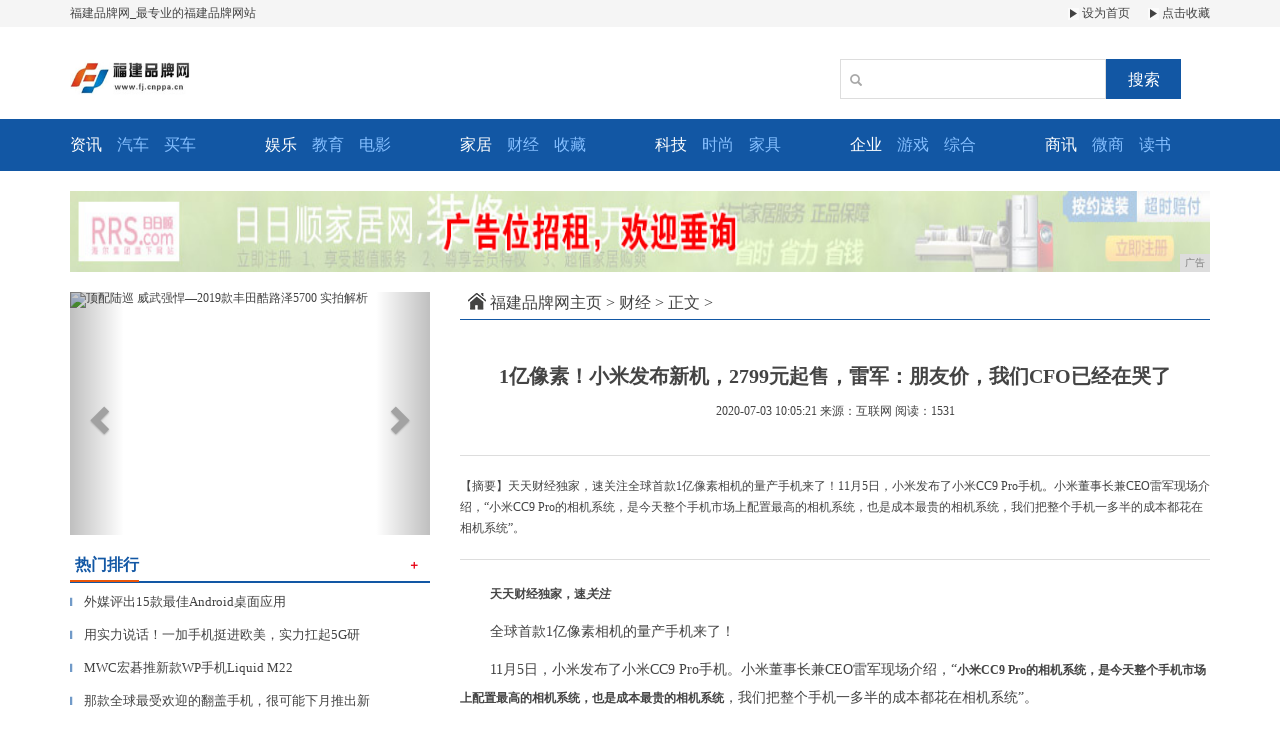

--- FILE ---
content_type: text/html
request_url: http://www.fjkgg.com/2020/0703/05212398.html
body_size: 8316
content:
<!DOCTYPE html>
<html class="bg">
    <head>
        <title>1亿像素！小米发布新机，2799元起售，雷军：朋友价，我们CFO已经在哭了-福建品牌网</title>
        <meta content="" name="keywords" />
        <meta content="天天财经独家，速关注全球首款1亿像素相机的量产手机来了！11月5日，小米发布了小米CC9 Pro手机。小米董事长兼CEO雷军现场介绍，“小米CC9 Pro的相机系统，是今天整个手机市场上配置最高的相机系统，也是成本最贵的相机系统，我们把整个手机一多半的成本都花在相机系统”。" name="description" /><!--[if lt IE 9]>
  <script src="https://cdn.bootcss.com/html5shiv/3.7.3/html5shiv.min.js"></script>
  <script src="https://cdn.bootcss.com/respond.js/1.4.2/respond.min.js"></script>
<![endif]-->
<meta charset="utf-8" />
<link rel="stylesheet" type="text/css" href="/res/css/bootstrap.min.css">
<link rel="stylesheet" type="text/css" href="/res/css/style.css">
<meta http-equiv="X-UA-Compatible" content="IE=edge">
<meta name="viewport" content="width=device-width, initial-scale=1"></head>
    <body><header>
    <div class="header-top1">
        <div class="container clearfix">
            <div class="pull-left">
                <a href="/">福建品牌网_最专业的福建品牌网站</a>
            </div>
            <div class="pull-right">
                <a href="/" class="mr15"><img src="/res/images/r.jpg"> 设为首页</a>
                <a href="/"><img src="/res/images/r.jpg"> 点击收藏</a>
            </div>
        </div>
    </div>
    <div class="container">
        <div class="header-top2 row">
            <div class="col-md-2 col-xs-12">
                <a href="/"><img src="/res/images/logo.jpg" class="logo mt20"></a>
            </div>
            <div class="col-md-4 col-xs-12 col-md-offset-6 clearfix">
                <div class="search pull-right mt20">
                    <input type="text" name="">
                    <span class="glyphicon glyphicon-search"></span>
                    <button type="button">搜索</button>
                </div>
            </div>
        </div>
    </div>
</header>
<div class="menus">
    <div class="container">
        <div class="row">
            <div class="col-md-2 col-xs-6 clearfix col-sm-3">
                <ul class="clearfix">
                    <li><a href="/news/"><strong>资讯</strong></a></li>
                    <li><a href="/auto/">汽车</a></li>
                    <li><a href="/">买车</a></li>
                </ul>
            </div>
            <div class="col-md-2 col-xs-6 clearfix col-sm-3">
                <ul class="clearfix">
                    <li><a href="/ent/"><strong>娱乐</strong></a></li>
                    <li><a href="/edu/">教育</a></li>
                    <li><a href="/">电影</a></li>
                </ul>
            </div>
            <div class="col-md-2 col-xs-6 clearfix col-sm-3">
                <ul class="clearfix">
                    <li><a href="/jiaju/"><strong>家居</strong></a></li>
                    <li><a href="/cj/">财经</a></li>
                    <li><a href="/">收藏</a></li>
                </ul>
            </div>
            <div class="col-md-2 col-xs-6 clearfix col-sm-3">
                <ul class="clearfix">
                    <li><a href="/keji/"><strong>科技</strong></a></li>
                    <li><a href="/shih/">时尚</a></li>
                    <li><a href="/">家具</a></li>
                </ul>
            </div>
            <div class="col-md-2 col-xs-6 clearfix col-sm-3">
                <ul class="clearfix">
                    <li><a href="/qiye/"><strong>企业</strong></a></li>
                    <li><a href="/youxi/">游戏</a></li>
                    <li><a href="/">综合</a></li>
                </ul>
            </div>
            <div class="col-md-2 col-xs-6 clearfix col-sm-3">
                <ul class="clearfix">
                    <li><a href="/shax/"><strong>商讯</strong></a></li>
                    <li><a href="/weis/">微商</a></li>
                    <li><a href="/">读书</a></li>
                </ul>
            </div>
        </div>
    </div>
</div>
<div class="container mt20">
    <script type="text/javascript" src="http://a.2349.cn/_ad/v2?su=http://www.fjkgg.com&sn=全站通栏广告位"></script>
</div><div class="container">
            <div class="row">
                <div class="col-md-4 col-xs-12"><div id="myCarousel" class="carousel slide mt20 mb10">
    <!-- 轮播（Carousel）指标 -->
    <ol class="carousel-indicators"><li data-target="#myCarousel" data-slide-to="0" class="active"></li><li data-target="#myCarousel" data-slide-to="1" class=""></li><li data-target="#myCarousel" data-slide-to="2" class=""></li></ol>
    <!-- 轮播（Carousel）项目 -->
    <div class="carousel-inner"><div class="item active">
            <img src="http://p9.pstatp.com/large/pgc-image/80a6ae64ff2c41e5b6f5c6e76a4c296c" alt="顶配陆巡 威武强悍—2019款丰田酷路泽5700 实拍解析" width="100%" style="height: 243px !important;">
        </div><div class="item">
            <img src="http://p1.pstatp.com/large/pgc-image/ebabfa2ae8b14711ac3a634c5c980949" alt="全系1.6T动力够不够用？北京现代途胜值不值得买" width="100%" style="height: 243px !important;">
        </div><div class="item">
            <img src="http://p1.pstatp.com/large/pgc-image/88a9b7013329456490854c465db00d79" alt="售25.99-32.99万元 上汽通用雪佛兰开拓者正式上市" width="100%" style="height: 243px !important;">
        </div></div>
    <!-- 轮播（Carousel）导航 -->
    <a class="left carousel-control" href="#myCarousel" role="button" data-slide="prev">
        <span class="glyphicon glyphicon-chevron-left" aria-hidden="true"></span>
        <span class="sr-only">Previous</span>
    </a>
    <a class="right carousel-control" href="#myCarousel" role="button" data-slide="next">
        <span class="glyphicon glyphicon-chevron-right" aria-hidden="true"></span>
        <span class="sr-only">Next</span>
    </a>
</div>
<div class="mtitle clearfix mb10 mt10">
    <span class="pull-left font16">热门排行</span>
    <a href="/" class="more pull-right"><i>＋</i></a>
</div>
<ul class="m-c mb20"><li>
        <a href="/2020/0630/04292254.html" title="外媒评出15款最佳Android桌面应用" class="font13">
            <span class="t">▎</span>外媒评出15款最佳Android桌面应用</a>
    </li><li>
        <a href="/2020/0630/21402268.html" title="用实力说话！一加手机挺进欧美，实力扛起5G研发大旗" class="font13">
            <span class="t">▎</span>用实力说话！一加手机挺进欧美，实力扛起5G研</a>
    </li><li>
        <a href="/2020/0624/15432045.html" title="MWC宏碁推新款WP手机Liquid M220 可升Win10" class="font13">
            <span class="t">▎</span>MWC宏碁推新款WP手机Liquid M22</a>
    </li><li>
        <a href="/2020/0617/34361817.html" title="那款全球最受欢迎的翻盖手机，很可能下月推出新款" class="font13">
            <span class="t">▎</span>那款全球最受欢迎的翻盖手机，很可能下月推出新</a>
    </li><li>
        <a href="/2020/0525/5908981.html" title="只有做到这几点，才能保证你的手机信息安全" class="font13">
            <span class="t">▎</span>只有做到这几点，才能保证你的手机信息安全</a>
    </li><li>
        <a href="/2020/0508/1037308.html" title="回顾经典：魅族手机发展史，魅族初心还在吗 ？" class="font13">
            <span class="t">▎</span>回顾经典：魅族手机发展史，魅族初心还在吗 ？</a>
    </li><li>
        <a href="/2020/0514/5852527.html" title="二手手机潜在千亿级“大市场”激活手机回收平台" class="font13">
            <span class="t">▎</span>二手手机潜在千亿级“大市场”激活手机回收平台</a>
    </li><li>
        <a href="/2020/0524/4013923.html" title="为什么有人说&quot;全世界只有中国需要双卡手机&quot;？看完明白其中原因" class="font13">
            <span class="t">▎</span>为什么有人说全世界只有中国需要双卡手机？看完</a>
    </li><li>
        <a href="/2020/0520/1323777.html" title="手机上的NFC功能，你真的会吗？" class="font13">
            <span class="t">▎</span>手机上的NFC功能，你真的会吗？</a>
    </li><li>
        <a href="/2020/0520/2723786.html" title="高端手机卖的最好的5款是谁 这份榜单已说明一切" class="font13">
            <span class="t">▎</span>高端手机卖的最好的5款是谁 这份榜单已说明一</a>
    </li></ul>
<div>
   <script type="text/javascript" src="http://a.2349.cn/_ad/v2?su=http://www.fjkgg.com&sn=列表内容页右一广告位"></script>
</div>
<div class="mtitle clearfix mb10 mt10">
    <span class="pull-left font16">推荐新闻</span>
    <a href="/" class="more pull-right"><i>＋</i></a>
</div>
<ul class="m-c mb20"><li>
        <a href="/2020/0702/28392362.html" title="教你几招正确使用手机，不要再折磨自己啦" class="font13">
            <span class="t">▎</span>教你几招正确使用手机，不要再折磨自己啦</a>
    </li><li>
        <a href="/2020/0702/34192363.html" title="新技巧：华为手机使用进阶的13个小技巧（P/Mate/荣耀系列通用）" class="font13">
            <span class="t">▎</span>新技巧：华为手机使用进阶的13个小技巧（P/</a>
    </li><li>
        <a href="/2020/0703/20252383.html" title="郎咸平教授表明：塞班岛会在半年或一年的时间内得到爆发式增长" class="font13">
            <span class="t">▎</span>郎咸平教授表明：塞班岛会在半年或一年的时间内</a>
    </li><li>
        <a href="/2020/0702/40132351.html" title="天天动听将停止服务 但时间并不是10月1日" class="font13">
            <span class="t">▎</span>天天动听将停止服务 但时间并不是10月1日</a>
    </li><li>
        <a href="/2020/0703/50152387.html" title="两款美图T9系列限量版手机别具特色，吸引人的不只是拍照" class="font13">
            <span class="t">▎</span>两款美图T9系列限量版手机别具特色，吸引人的</a>
    </li><li>
        <a href="/2020/0702/14002347.html" title="摔成粉身碎骨的手机别怕，五步导出重要资料" class="font13">
            <span class="t">▎</span>摔成粉身碎骨的手机别怕，五步导出重要资料</a>
    </li><li>
        <a href="/2020/0701/59092343.html" title="三星年度旗舰新机：不足万元的折叠屏手机+拍照最高一亿像素的S20系列发布" class="font13">
            <span class="t">▎</span>三星年度旗舰新机：不足万元的折叠屏手机+拍照</a>
    </li><li>
        <a href="http://www.jxdushi.cn/2020/06/29/06093244.html" title="23岁在读研究生身患重病 无力承担治疗费求助360大病筹" class="font13">
            <span class="t">▎</span>23岁在读研究生身患重病 无力承担治疗费求助</a>
    </li><li>
        <a href="http://www.hxjjw.cn/haxnews/2020/43434259.html" title="高培倾情投入“新营销”，全方位深度赋能渠道" class="font13">
            <span class="t">▎</span>高培倾情投入“新营销”，全方位深度赋能渠道</a>
    </li><li>
        <a href="http://www.fzljw.com/caij/20200628/08352120.html" title="极致性价比！OPPOK3 全景屏+骁龙710 + 升降摄像头 仅售1599元" class="font13">
            <span class="t">▎</span>极致性价比！OPPOK3 全景屏+骁龙710</a>
    </li></ul>
<div class="mimg">
    <a href="/"><img src="/res/images/4.jpg" width="100%"></a>
    <span></span>
</div>
<div>
    <a href="/"><img src="/res/images/8.jpg" width="100%"></a>
</div></div>
                <div class="col-md-8 col-xs-12">
                    <div class="sites mt15 mb0">
                        <a href="/"><img src="/res/images/home.jpg"></a>
						<a href='/'>福建品牌网主页</a> > <a href='/cj/'>财经</a> > 正文 >
                    </div>
                    <h1 class="biao text-center">1亿像素！小米发布新机，2799元起售，雷军：朋友价，我们CFO已经在哭了</h1>
                    <div class="sub text-center">
                        <span class="time">2020-07-03 10:05:21</span>
                        <span class="author">来源：互联网</span>
                        <span class="source" id="view-times">阅读：-</span>
                    </div>
                    <div class="sub1"> 【摘要】天天财经独家，速关注全球首款1亿像素相机的量产手机来了！11月5日，小米发布了小米CC9 Pro手机。小米董事长兼CEO雷军现场介绍，“小米CC9 Pro的相机系统，是今天整个手机市场上配置最高的相机系统，也是成本最贵的相机系统，我们把整个手机一多半的成本都花在相机系统”。</div>
                    <div class="content"><p><strong toutiao-origin="strong" class="highlight-text">天天财经独家，速<i class="chrome-extension-mutihighlight chrome-extension-mutihighlight-style-6">关注</i></strong></p><p>全球首款1亿像素相机的量产手机来了！</p><p>11月5日，小米发布了小米CC9 Pro手机。小米董事长兼CEO雷军现场介绍，“<strong>小米CC9 Pro的相机系统，是今天整个手机市场上配置最高的相机系统，也是成本最贵的相机系统</strong>，我们把整个手机一多半的成本都花在相机系统”。</p><p>1亿像素相机手机前无古人，即便在相机中也是屈指可数，且售价不菲。不过，小米这款1亿像素定价仅2799元（6GB+128GB）起，最高配置也仅售3499元（8P镜头，8GB+256GB）。雷军说：“<strong>定这个价格，的确是来交朋友，这款手机绝对不赚钱，我看到我们CFO已经在哭了</strong>。”</p><p><strong toutiao-origin="span" class="highlight-text">与华为“相爱相杀”</strong></p><p><strong toutiao-origin="span" class="highlight-text">并列DxOMark评分第一</strong></p><p>昨天，市场调研机构Canalys发布全球智能手机市场2019年三季度战报，全球总体出货量同比增长1％，为两年来首次实现增长，但各厂商之间的存量竞争仍然激烈，各家手机厂商产品发布会也成为火药味十足的“互怼”现场。</p><img src="http://p9.pstatp.com/large/pgc-image/RgxdSRx8dSsyAn" img_width="1056" img_height="1131" alt="1亿像素！小米发布新机，2799元起售，雷军：朋友价，我们CFO已经在哭了" inline="0"><p>“干翻华为”、“把友商按在地上摩擦”，都是雷军曾在发布会现场爆出的“金句”，仿佛“世界上最刻骨铭心的仇恨就是友商”。</p><p>在今天的小米发布会上，小米CC9 Pro的<i class="chrome-extension-mutihighlight chrome-extension-mutihighlight-style-4">30</i>W急速快充“又把友商六七千块钱手机的40W的充电按在地上摩擦”，但雷军说，“有这样的友商，是我们小米最大的幸运。因为<strong>最懂你的人肯定是友商，最爱你的人也是友商。</strong>我们和友商携手同心，相爱相杀。相互比拼，相互超越，共同成长。”</p><img src="http://p1.pstatp.com/large/pgc-image/RgxdSSU6qvvol3" img_width="965" img_height="723" alt="1亿像素！小米发布新机，2799元起售，雷军：朋友价，我们CFO已经在哭了" inline="0"><p class="pgc-img-caption">图为小米发布会现场 记者杨洁摄</p><p>中国的科技企业华为、小米在拍照技术领域携手力压苹果、三星，实现DxOMark排名霸榜。雷军认为，一枝独秀不是春，万紫千红春满园，只有这样携手，同时才会把中国科技推到新的高度，才让全球的每个人都能够享受到中国科技创新带来的美好生活。</p><p>拍照已经成为很多用户选购智能手机的关键因素，且用户对拍照的要求越来越高。雷军坦言，三年前小米开始死磕相机。“我说我们在相机技术上要用3到5年时间成为全球第一，当时的全球第一正是华为，我们想在华为最在意的相机系统上，超越它。”</p><p>2018年5月，小米成立了独立相机部，强化相机研发。2019年7月，小米又学习华为在芬兰坦佩雷注册了一家叫做Xiaomi Finland Oy的研发中心，主要任务就是研发相机技术。如今小米在北京以外在全球设立了8个研发中心。</p><p>“去年初我提了一个小目标，我说一定要超过华为P20。过了半年时间，我们的团队付出了巨大的努力，超过了华为P20。我今年又订了一个小目标，今年要超越华为P<i class="chrome-extension-mutihighlight chrome-extension-mutihighlight-style-4">30</i> Pro。所以我们在设计这款手机的时候就把P<i class="chrome-extension-mutihighlight chrome-extension-mutihighlight-style-4">30</i> Pro作为假想敌。”雷军现场说。</p><p>雷军吹过的牛今天终于实现，“在过去这些年里面，我们在一项一项技术以对手对标，一项一项的赶超。我们的进步的速度实在是太快，三个月一小步，六个月一大步，反正几步几下就已经干成了全球第一，提前完成了此前三到五年完成的大目标，小米正式晋升顶级手机的大联盟，与苹果三星和华为三大巨头平起平坐。”</p><img src="http://p3.pstatp.com/large/pgc-image/RgxdSSm6y3YhYy" img_width="957" img_height="717" alt="1亿像素！小米发布新机，2799元起售，雷军：朋友价，我们CFO已经在哭了" inline="0"><p class="pgc-img-caption">图为小米发布会现场 记者杨洁摄</p><p><strong toutiao-origin="span" class="highlight-text">将1亿像素带入量产时代</strong></p><p>1亿像素意味着什么？</p><p>意味着一张普通的人像照片可数清睫毛，还能看到眼球中反射的世界。</p><img src="http://p3.pstatp.com/large/pgc-image/RgxdST0BzuzXjD" img_width="690" img_height="690" alt="1亿像素！小米发布新机，2799元起售，雷军：朋友价，我们CFO已经在哭了" inline="0"><p class="pgc-img-caption">图片来源：小米手机官方<i class="chrome-extension-mutihighlight chrome-extension-mutihighlight-style-1">微博</i></p><p>小米手机<i class="chrome-extension-mutihighlight chrome-extension-mutihighlight-style-1">微博</i>称，“放大代言人王源的半身照，在他眼中，能看见窗前摄影师的剪影，窗外是蓝天白云；放大这张桂林山水，拱桥的汉服女子正撑着伞，好一幅山水画卷。”</p><p>雷军坦言，想做出世界上顶级的手机相机，需要海量的材料投入、研发投入，投资极为巨大。</p><p>如何将1亿像素带入量产时代？</p><p>据介绍，小米为1亿像素重新设计了手机相机，重新定制了感光元件，重新设计了相机镜头，是一件重塑全产业链的浩瀚工程。要在方寸之间容纳1.08亿颗像素并且保证单颗像素面积没有缩减，需要大幅提升整体感光尺寸。此外，传感器相面增加，对聚光能力提出更高需求，因此小米CC9 Pro标配7片式镜头，在尊享版全球首发8片式镜头，以便彻底激发1亿像素功力。但同时，因为镜头片数的增加，还需要再定制大推力的镜头马达。</p><img src="http://p9.pstatp.com/large/pgc-image/RgxdSTD45tT15B" img_width="927" img_height="695" alt="1亿像素！小米发布新机，2799元起售，雷军：朋友价，我们CFO已经在哭了" inline="0"><p class="pgc-img-caption">图为小米发布会现场 记者杨洁摄</p><p>雷军说：“我们一年前特别担心，这么大的相机怎么能塞到这么小的手机里面？谢天谢地，有了高端的曲面屏技术，就能把这么大个的相机塞进去，还显得没有那么厚。”</p><img src="http://p1.pstatp.com/large/pgc-image/RgxdSpwEIY5aL9" img_width="798" img_height="598" alt="1亿像素！小米发布新机，2799元起售，雷军：朋友价，我们CFO已经在哭了" inline="0"><p class="pgc-img-caption">图为小米发布会现场 记者杨洁摄</p><p>除了一亿像素主摄，小米CC9 Pro的五摄镜头系统还包括2倍光学变焦的经典人像镜头、10倍混合变焦的超长焦镜头、2000万超广角镜头以及微距镜头。小米CC系列手机产品经理魏思琪透露，这颗1亿像素主摄成本是上一代CC9的3倍，整体相机模组成本是上一代的5倍。</p><p class="pgc-end-source">编辑：郑雅烁</p><img src="http://p1.pstatp.com/large/pgc-image/RdRLxdS6h024u5" img_width="300" img_height="900" alt="1亿像素！小米发布新机，2799元起售，雷军：朋友价，我们CFO已经在哭了" inline="0"><p>推荐阅读：<a href="http://www.tjxinxi.cn" target="_blank">天津信息网</a></p>
                        <p></p>
                    </div>
                    <!-- <div class="text-right mt30">
                        <img src="/res/images/s.jpg">
                    </div> -->
                </div>
                <div class="mt100 col-xs-12">
                    <a href="/"><img src="/res/images/5.jpg" width="100%"></a>
                </div>
            </div>
        </div>
        <div class="hig">
        </div><footer>
    <div class="container text-center">
        <div class="mb20">
            <a href="/"><img src="/res/images/ico1.jpg"></a>
            <a href="/"><img src="/res/images/ico2.jpg"></a>
            <a href="/"><img src="/res/images/ico4.jpg"></a>
            <a href="/"><img src="/res/images/ico5.jpg"></a>
            <a href="/"><img src="/res/images/ico6.jpg"></a>
        </div>
        <p>本网站相关作品的原创性、文中陈述文字以及内容数据庞杂本站无法一一核实，如果您发现本网站上有侵犯您的合法权益的内容，请联系我们，本网站将立即予以删除！</p>
        <p>Copyright © 2012-2020&nbsp;http://www.fjkgg.com, All rights reserved.</p>
        <div class="foot1 font14">
            <a href="/">关于我们</a>|  
            <a href="http://a.2349.cn/lxwm.html">联系我们</a>| 
            <a href="/sitemap.xml" target="_blank">XML地图</a>| 
            <a href="/sitemap.html">网站地图</a><a href="/sitemap.txt" target="_blank">TXT</a>| 
            <a href="/">版权声明</a>
        </div>
    </div>
</footer>
<script src="/res/js/jquery.min.js"></script>
<script src="/res/js/bootstrap.min.js"></script>
<script src="/res/js/main.js"></script>
<script type="text/javascript">
    $(function () {
        function tabs(menus, box) {
            var menus = menus.find('span');
            var box = box.find('.tabscontent');
            menus.click(function () {
                var index = $(this).index();
                $(this).addClass('active').siblings().removeClass('active');

                box.hide();
                box.eq(index).show();
            })
        }
        tabs($('#j_menus1'), $('#j_box1'));
        tabs($('#j_menus'), $('#j_box'));
    })
</script>
<script>
(function(){
    var bp = document.createElement('script');
    var curProtocol = window.location.protocol.split(':')[0];
    if (curProtocol === 'https') {
        bp.src = 'https://zz.bdstatic.com/linksubmit/push.js';
    }
    else {
        bp.src = 'http://push.zhanzhang.baidu.com/push.js';
    }
    var s = document.getElementsByTagName("script")[0];
    s.parentNode.insertBefore(bp, s);
})();
</script><script type="text/javascript">
            "2398" && setTimeout(function () {
                $.getJSON(["/ajax/viewArticle?s=", +new Date(), "&id=", "2398"].join(''), function (ret) {$('#view-times').html("阅读：" + ret.data);});
            }, 0);
        </script>
    </body>
</html>

--- FILE ---
content_type: text/css
request_url: http://www.fjkgg.com/res/css/style.css
body_size: 1760
content:
*{
	font-family: '微软雅黑','宋体';
	font-size: 12px;
	color: #444;
}
a{
	color: #444;
}
a:hover{
	text-decoration:none;
	color: #444;
}
ul,li{
	list-style: none;
	padding-inline-start: 0px;
}
h1, h2, h3 {
    margin-top: 0px;
    margin-bottom: 0px;
}
.font12{
	font-size: 12px;
}
.pl0{
	padding-left: 0;
}
.mt5{
	margin-top: 5px !important;
}
.mt10{
	margin-top: 10px !important;
}
.mt15{
	margin-top: 15px !important;
}
.mt20{
	margin-top: 20px !important;
}
.mt25{
	margin-top: 25px !important;
}
.mt30{
	margin-top: 30px !important;
}
.mt35{
	margin-top: 35px !important;
}
.mt45{
	margin-top:45px !important;
}
.mt60{
	margin-top:60px !important;
}
.mt100{
	margin-top:100px !important;
}
.mb0{
	margin-bottom: 0px !important;
}
.mb5{
	margin-bottom: 5px !important;
}
.mb10{
	margin-bottom: 10px !important;
}
.mb15{
	margin-bottom: 15px !important;
}
.mb20{
	margin-bottom: 20px  !important;
}
.mb30{
	margin-bottom: 30px !important;
}
.mb60{
	margin-bottom: 60px  !important;
}
.mr5{
	margin-right: 5px  !important;
}
.mr15{
	margin-right: 15px !important;
}
.pl0{
	padding-left: 0;
}
.font13{
	font-size: 13px !important;
}
.font18{
	font-size: 18px !important;
}
.font14{
	font-size: 14px !important;
}
.font12{
	font-size: 12px !important;
}
.font16{
	font-size: 16px !important;
}
.font17{
	font-size: 17px !important;
}
.red{
	color:  #cb0000 !important;
}
.black{
	color: #000 !important;
}
.bold{font-weight: bold;}
body{
	overflow-x: hidden;
}
header{
	
}
header .header-top1{
	background-color: #f5f5f5;
	padding-top: 5px;
	padding-bottom: 5px;
	margin-bottom: 10px;
}
header .header-top1 a{
	color: #444444;
	font-size: 12px;
}
header .header-top2{
	margin-bottom: 20px;
}
header .search{
	width: 100%;
	position: relative;
	display: inline-block;
	margin-right: 10px;
	font-size: 0;
}
header .search input{
	width: 74%;
	height: 40px;
	line-height: 40px;
	border:1px solid #ddd;
	font-size: 12px;
	padding-left: 10px;
	
}
header .search span{
	position: absolute;
	top:17px;
	left: 10px;
	color: #a8a8a8;
}
header .search button{
	background-color: #1257a4;
	border:none;
	height: 40px;
	line-height: 40px;
	font-size: 16px;
	width: 75px;
	position: relative;
	top: 2px;
	color: #fff;
}
.logo{
	width: 120px;
	height:40px;
}
.btn1{
	width: 80px;
	height: 32px;
	line-height: 32px;
	display: inline-block;
	color: #fff;
	background-color: #009d4f;
	font-size: 16px;
	text-align: center;
}
.btn1:hover{
	color: #fff;
}
.menus{
	background-color: #1257a4;
	padding-top: 15px;
}
.menus ul{
	margin-bottom: 15px;
}
.menus strong{
	color: #fff;
	font-weight: normal;
	font-size: 16px;
}
.menus a{
	font-size: 16px;
	color: #85bfff;
	display: inline-block;
	float: left;
	margin-right: 15px;
}
.toutiao{
	background-color: #f5f5f5;
	border:1px solid #ddd;
	position: relative;
	padding-top: 15px;
	padding-bottom: 12px;
	padding-left: 10px;
	padding-right: 10px;
	
}
.toutiao h2 a{
	font-size: 18px;
	color: #1257a4;
}
.toutiao p{
	font-size: 12px;
	color: #666666;
	line-height: 1.8;
}
.toutiao p a{
	color:  #1257a4;
	font-size: 12px;
}
.ul li{
	margin-bottom: 10px;
}
.ul li a{
	font-size: 13px;
}
.ul span{
	margin-right: 6px;
}
.ul-img li{
	width: 48%;
	float: left;
	margin-right:2%;
	margin-bottom: 15px;
}
.ul-img li:nth-child(2n){
	margin-right: 0;
}

.m-c li{
	margin-bottom: 15px;
}
.m-c li .t{
	margin-right: 5px;
	color: #719ac8;
	height: 9px;
    display: inline-block;
    overflow: hidden;
}
.m-c li a{
	font-size: 14px;
}
.m-c li .d{
	line-height: 1.8;
	color: #999999;
}
.m-c li .detail{
	color: #1257a4;
	font-style: normal;
	font-size: 12px;
}
.mtitle{
	border-bottom: 2px solid #1257a4;
	padding-bottom: 7px;
	padding-right: 10px;
	padding-top: 0;
}
.mtitle span{
	font-size: 16px;
	border-bottom:2px solid #ea550a;
	display: block;
	position: relative;
	bottom: -9px;
    padding-left: 5px;
    color: #1257a4;
    padding-bottom: 4px;
    font-weight: bold;
	
}
.mtitle a{
	font-size: 12px;
	margin-top: 12px;
}
.mtitle i{
	color: #e60012;
	font-weight: bold;
	font-style: normal;
}
.tabs{
}
.tabs span.active{
	border-bottom: 2px solid #ea550a;
}
.tabs span{
	border-bottom: none;
}
.tabscontent{
	display: none;
}
.mimg{
	position: relative;
	margin-bottom: 15px;
}
.mimg span{
	display: block;
	height: 30px;
	line-height: 30px;
	font-size: 13px;
	background:rgba(0,0,0,.4);
	position: absolute;
	left: 0;
	bottom: 0;
	width: 100%;
	color: #fff;
	text-align: center;

}
.hig{
	height: 20px;
	background-color: #1257a4;
	margin-bottom: 30px;
	margin-top: 50px;
}




.friendlink{
	margin-bottom: 35px;
	border-bottom: 2px solid #1257a4;
	padding-bottom: 40px;
}
.friendlink h2{
	font-size: 12px;
	color: #444444;
	padding-bottom: 10px;
}
.friendlink a{
	color: #444444;
	font-size: 12px;
	margin-right: 15px;
	line-height: 1.8;
}
footer{
	padding-bottom: 25px;
}
footer p{
	margin-bottom: 5px;
	font-size: 13px;
}
.foot1{
	color: #f5f5f5;
}

.foot1 a{
	font-size: 12px;
}
.foot1 span{
	display: inline-block;
	margin: 0 15px;
}


/*news*/
.sites{
	font-size: 16px;
	padding: 5px 8px;
	border-bottom: 1px solid #1257a4;
}
.sites a{
	font-size: 16px;
}
.sites img{
	position: relative;
	top: -3px;
}
.m2-ul li{
	
	border-bottom:1px solid #ddd;
	padding-top: 15px;
    padding-bottom: 15px;
}
.m2-ul .tit{
	margin-bottom: 10px;
}
.m2-ul .tit a{
	font-size: 14px;
	font-weight: bold;
}
.m2-ul .text{
	 min-height: 43px;
}
.m2-ul .text a{
	line-height: 1.8;
}
.m2-ul .det{
	color: #1257a4;
}
.m2-ul .other{
	color: #999999;
	font-size: 12px;
}
.m2-ul .type2 .text{

}

/*detail*/
.biao{
	font-size: 20px;
	font-weight: bold;
	margin-bottom: 15px;
	margin-top: 45px;
}
.sub{
	margin-bottom: 35px;
	font-size: 13px;
}
.sub1{
	padding-top: 20px;
	border-top: 1px solid #ddd;
	border-bottom: 1px solid #ddd;
	padding-bottom: 20px;
	margin-bottom: 20px;
	line-height: 1.8;
}

img{
	max-width: 100%;

}
.content{
	border-bottom: 1px solid #ddd;
	padding-bottom: 30px;
}
.content p{
	line-height: 2;
	font-size: 14px;
	text-indent: 30px;
}


--- FILE ---
content_type: text/javascript;charset=UTF-8
request_url: http://a.2349.cn/_ad/v2?su=http://www.fjkgg.com&sn=%E5%85%A8%E7%AB%99%E9%80%9A%E6%A0%8F%E5%B9%BF%E5%91%8A%E4%BD%8D
body_size: 414
content:
document.writeln('<div class="_yezi_ad" style=""><a href="http://a.2349.cn/_ad/jmp?p=NTQyNzc5MjA2M2VkMjQ0Njg1MTZhOTZhOTI3NTdlNWU=" target="_blank" style="position:relative;font-size:0;display: block;"><span title="http://2349.cn" style="position:absolute;z-index:2;font-size:10px;background:#dddddd;color:gray;right:0;bottom:0;padding: 2px 5px 2px 5px;display:block;">广告</span><img style="opacity:1 !important;" src="http://a.2349.cn/UploadFiles/e9dc93ad-4657-4845-a7b3-fa6948359b9a.jpg" width="1140" height="81" /></a></div>');


--- FILE ---
content_type: text/javascript;charset=UTF-8
request_url: http://a.2349.cn/_ad/v2?su=http://www.fjkgg.com&sn=%E5%88%97%E8%A1%A8%E5%86%85%E5%AE%B9%E9%A1%B5%E5%8F%B3%E4%B8%80%E5%B9%BF%E5%91%8A%E4%BD%8D
body_size: 418
content:
document.writeln('<div class="_yezi_ad" style=""><a href="http://a.2349.cn/_ad/jmp?p=YjQ4MjM0MjA5OTRmYmNkZTkxNDA5YjMxNzVmMjQ3OGQ=" target="_blank" style="position:relative;font-size:0;display: block;"><span title="http://2349.cn" style="position:absolute;z-index:2;font-size:10px;background:#dddddd;color:gray;right:0;bottom:0;padding: 2px 5px 2px 5px;display:block;">广告</span><img style="opacity:1 !important;" src="http://a.2349.cn/UploadFiles/dcc5432c-4239-4ffe-98df-c53154819f85.jpg" width="360" height="155" /></a></div>');
